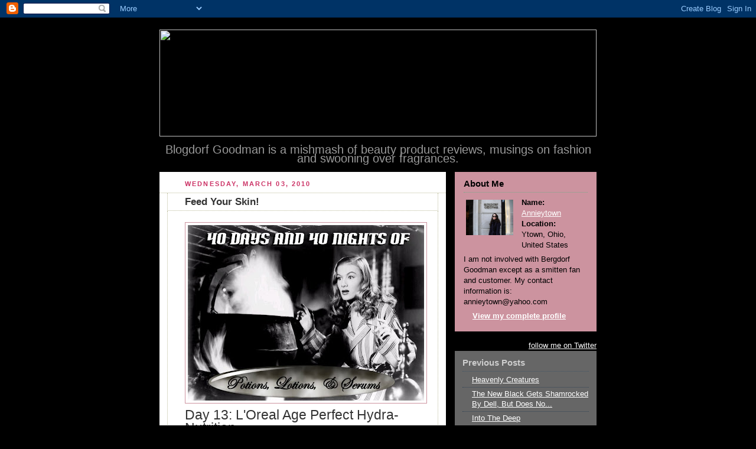

--- FILE ---
content_type: text/html; charset=UTF-8
request_url: https://blogdorfgoodman.blogspot.com/2010/03/feed-your-skin.html
body_size: 10847
content:
<!DOCTYPE html PUBLIC "-//W3C//DTD XHTML 1.0 Strict//EN" "http://www.w3.org/TR/xhtml1/DTD/xhtml1-strict.dtd">



<html xmlns="http://www.w3.org/1999/xhtml" xml:lang="en" lang="en">

<head>
  <title>Blogdorf Goodman: Feed Your Skin!</title>

  <script type="text/javascript">(function() { (function(){function b(g){this.t={};this.tick=function(h,m,f){var n=f!=void 0?f:(new Date).getTime();this.t[h]=[n,m];if(f==void 0)try{window.console.timeStamp("CSI/"+h)}catch(q){}};this.getStartTickTime=function(){return this.t.start[0]};this.tick("start",null,g)}var a;if(window.performance)var e=(a=window.performance.timing)&&a.responseStart;var p=e>0?new b(e):new b;window.jstiming={Timer:b,load:p};if(a){var c=a.navigationStart;c>0&&e>=c&&(window.jstiming.srt=e-c)}if(a){var d=window.jstiming.load;
c>0&&e>=c&&(d.tick("_wtsrt",void 0,c),d.tick("wtsrt_","_wtsrt",e),d.tick("tbsd_","wtsrt_"))}try{a=null,window.chrome&&window.chrome.csi&&(a=Math.floor(window.chrome.csi().pageT),d&&c>0&&(d.tick("_tbnd",void 0,window.chrome.csi().startE),d.tick("tbnd_","_tbnd",c))),a==null&&window.gtbExternal&&(a=window.gtbExternal.pageT()),a==null&&window.external&&(a=window.external.pageT,d&&c>0&&(d.tick("_tbnd",void 0,window.external.startE),d.tick("tbnd_","_tbnd",c))),a&&(window.jstiming.pt=a)}catch(g){}})();window.tickAboveFold=function(b){var a=0;if(b.offsetParent){do a+=b.offsetTop;while(b=b.offsetParent)}b=a;b<=750&&window.jstiming.load.tick("aft")};var k=!1;function l(){k||(k=!0,window.jstiming.load.tick("firstScrollTime"))}window.addEventListener?window.addEventListener("scroll",l,!1):window.attachEvent("onscroll",l);
 })();</script><script type="text/javascript">function a(){var b=window.location.href,c=b.split("?");switch(c.length){case 1:return b+"?m=1";case 2:return c[1].search("(^|&)m=")>=0?null:b+"&m=1";default:return null}}var d=navigator.userAgent;if(d.indexOf("Mobile")!=-1&&d.indexOf("WebKit")!=-1&&d.indexOf("iPad")==-1||d.indexOf("Opera Mini")!=-1||d.indexOf("IEMobile")!=-1){var e=a();e&&window.location.replace(e)};
</script><meta http-equiv="Content-Type" content="text/html; charset=UTF-8" />
<meta name="generator" content="Blogger" />
<link rel="icon" type="image/vnd.microsoft.icon" href="https://www.blogger.com/favicon.ico"/>
<link rel="alternate" type="application/atom+xml" title="Blogdorf Goodman - Atom" href="https://blogdorfgoodman.blogspot.com/feeds/posts/default" />
<link rel="alternate" type="application/rss+xml" title="Blogdorf Goodman - RSS" href="https://blogdorfgoodman.blogspot.com/feeds/posts/default?alt=rss" />
<link rel="service.post" type="application/atom+xml" title="Blogdorf Goodman - Atom" href="https://www.blogger.com/feeds/10839839/posts/default" />
<link rel="alternate" type="application/atom+xml" title="Blogdorf Goodman - Atom" href="https://blogdorfgoodman.blogspot.com/feeds/3218538727328669244/comments/default" />
<link rel="stylesheet" type="text/css" href="https://www.blogger.com/static/v1/v-css/1601750677-blog_controls.css"/>
<link rel="stylesheet" type="text/css" href="https://www.blogger.com/dyn-css/authorization.css?targetBlogID=10839839&zx=9759c4af-bc95-4310-a5a9-d140a7ed5680"/>


  <style type="text/css">
/*
-----------------------------------------------
Blogger Template Style
Name:     Rounders ala Blogdorf Goodman
Designer: Douglas Bowman-revised by Christine Geisler
URL:      www.stopdesign.com
Date:     27 Feb 2004
----------------------------------------------- */


body {
  background:#000;
  margin:0;
  padding:20px 10px;
  text-align:center;
  font:x-small/1.5em "Trebuchet MS",Verdana,Arial,Sans-serif;
  color:#ccc;
  font-size/* */:/**/small;
  font-size: /**/small;
  }


/* Page Structure
----------------------------------------------- */
/* The images which help create rounded corners depend on the 
   following widths and measurements. If you want to change 
   these measurements, the images will also need to change.
   */
#content {
  width:740px;
  margin:0 auto;
  text-align:left;
  }
#main {
  width:485px;
  float:left;
  background:#fff url("https://lh3.googleusercontent.com/blogger_img_proxy/AEn0k_t9QsiW_FeJ-n5EG3aFLlGJIf6gnqeucUHWGIWW6m9RC2jqef7w5NWBHCwpCDRHC3UPAetwYzCDmje0vD6LQwe4jpK8pm3u5bGARbcPX8TsuhQ=s0-d") no-repeat left bottom;
  margin:15px 0 0;
  padding:0 0 10px;
  color:#333;
  font-size:97%;
  line-height:1.5em;
  }
#main2 {
  float:left;
  width:100%;
  background:url("https://lh3.googleusercontent.com/blogger_img_proxy/AEn0k_tkPk63jVCCUKgMGjdyXh6M7QxEyUwvZNZWXw9PleqKJrapEQnGTTlVqTupDATEpNQl0_FHbVmvCYX3_QxUlz4k3ArH85bgLuW_k_Fal9TCCWM=s0-d") no-repeat left top;
  padding:10px 0 0;
  }
#sidebar {
  width:240px;
  float:right;
  margin:15px 0 0;
  font-size:97%;
  line-height:1.5em;
  }


/* Links
----------------------------------------------- */
a:link {
  color:#fff;
  }
a:visited {
  color:#fff;
  }
a:hover {
  color:#ccc;
  }
a img {
  border-width:0;
  }
#main a:link {
  color:#CC3366;
  }
#main a:visited {
  color:#CC3366;
  }
#main a:hover {
  color:#CC939F
  }


/* Blog Header
----------------------------------------------- */
<img src="http://www.clevercrow.com/BLOGDORF.gif" width="700" height="181" border="0"/>
#blog-title {
  margin:0;
  padding:10px 30px 5px;
  font-size:200%;
  line-height:1.2em;
  }
#blog-title a {
  text-decoration:none;
  color:#fff;
  }
#description {
  margin:0;
  padding:10px 0px 0px;
  font-size:150%;
  line-height:.8em;
  color:#999999;
  }


/* Posts
----------------------------------------------- */
.date-header {
  margin:0 28px 0 43px;
  font-size:85%;
  line-height:2em;
  text-transform:uppercase;
  letter-spacing:.2em;
  color:#CC3366;
  }
.post {
  margin:.3em 0 25px;
  padding:0 13px;
  border:1px dotted #bb9;
  border-width:1px 0;
  }
.post-title {
  margin:0;
  font-size:135%;
  line-height:1.5em;
  background:url("https://lh3.googleusercontent.com/blogger_img_proxy/AEn0k_t0abwXeYJ_LPtc6Q7CiT0YCfrF7Nz_S-kQthmBxRgyZBTqpqrjX2EiJu4wafd5DrQ8-nBTS9IzPz1M5gcRu7DiLYUJ_BXK4eT6pyQ=s0-d") no-repeat 10px .5em;
  display:block;
  border:1px dotted #bb9;
  border-width:0 1px 1px;
  padding:2px 14px 2px 29px;
  color:#333;
  }
#main a.title-link, .post-title strong {
  text-decoration:none;
  display:block;
  }
#main a.title-link:hover {
  background-color:#fff;
  color:#000;
  }
.post-body {
  border:1px dotted #bb9;
  border-width:0 1px 1px;
  border-bottom-color:#eec;
  padding:10px 14px 1px 29px;
  }
html>body .post-body {
  border-bottom-width:0;
  }
.post p {
  margin:0 0 .75em;
  }
p.post-footer {
  background:#fff;
  margin:0;
  padding:2px 14px 2px 29px;
  border:1px dotted #bb9;
  border-bottom:1px solid #eee;
  font-size:100%;
  line-height:1.5em;
  color:#666;
  text-align:right;
  }
html>body p.post-footer {
  border-bottom-color:transparent;
  }
p.post-footer em {
  display:block;
  float:left;
  text-align:left;
  font-style:normal;
  }
a.comment-link {
  /* IE5.0/Win doesn't apply padding to inline elements,
     so we hide these two declarations from it */
  background/* */:/**/url("https://lh3.googleusercontent.com/blogger_img_proxy/AEn0k_uCvYYJGxrH9nrsJUNMRWrbul7ywx4PZD-IqYN7_VyZO8YAHNKWmxWrla1_C0LVAcltf-8FFFPbnTEYK_uGj4dtsNKBg_5I4wmq5pJl=s0-d") no-repeat 0 45%;
  padding-left:14px;
  }
html>body a.comment-link {
  /* Respecified, for IE5/Mac's benefit */
  background:url("https://lh3.googleusercontent.com/blogger_img_proxy/AEn0k_uCvYYJGxrH9nrsJUNMRWrbul7ywx4PZD-IqYN7_VyZO8YAHNKWmxWrla1_C0LVAcltf-8FFFPbnTEYK_uGj4dtsNKBg_5I4wmq5pJl=s0-d") no-repeat 0 45%;
  padding-left:14px;
  }
.post img {
  margin:0 0 5px 0;
  padding:4px;
  border:1px solid #CC939F;
  }
blockquote {
  margin:.75em 0;
  border:1px dotted #ccc;
  border-width:1px 0;
  padding:5px 15px;
  }
.post blockquote p {
  margin:.5em 0;
  }


/* Comments
----------------------------------------------- */
#comments {
  margin:-25px 13px 0;
  border:1px dotted #6a7;
  border-width:0 1px 1px;
  padding:20px 0 15px 0;
  }
#comments h4 {
  margin:0 0 10px;
  padding:0 14px 2px 29px;
  border-bottom:1px dotted #6a7;
  font-size:120%;
  line-height:1.4em;
  color:#333;
  }
#comments-block {
  margin:0 15px 0 9px;
  }
.comment-data {
  background:url("//www.blogblog.com/rounders3/icon_comment.gif") no-repeat 2px .3em;
  margin:.5em 0;
  padding:0 0 0 20px;
  color:#666;
  }
.comment-poster {
  font-weight:bold;
  }
.comment-body {
  margin:0 0 1.25em;
  padding:0 0 0 20px;
  }
.comment-body p {
  margin:0 0 .5em;
  }
.comment-timestamp {
  margin:0 0 .5em;
  padding:0 0 .75em 20px;
  color:#CC3366;
  }
.comment-timestamp a:link {
  color:#CC3366;
  }
.deleted-comment {
  font-style:italic;
  color:gray;
  }


/* Profile
----------------------------------------------- */
#profile-container {
  background:#CC939F url("https://lh3.googleusercontent.com/blogger_img_proxy/AEn0k_vhhwEkIdX7zhyoNVTVFFt4Rkq7AEAR-Xb54saHSmLoxjECE7lfvsvWKy2yoKAtuccLwyVy1GymdwgM0E3GqeF86NXTei-PfVss2D1dsNGNbQ=s0-d") no-repeat left bottom;
  margin:0 0 15px;
  padding:0 0 10px;
  color:#000;
  }
#profile-container h2 {
  background:url("https://lh3.googleusercontent.com/blogger_img_proxy/AEn0k_s9kbPRkBVO6F9suN8o-bUGW22c1gpjd2nw-VMFrJJ-Jbbo4SUKFN5cDNCvuPVLa8ZyJGFActusUUTdH65OFZItas9be9znX9j9gwgX8wVK1mo=s0-d") no-repeat left top;
  padding:10px 15px .2em;
  margin:0;
  border-width:0;
  font-size:115%;
  line-height:1.5em;
  color:#000;
  }
.profile-datablock {
  margin:0 15px .5em;
  border-top:1px dotted #7a8;
  padding-top:8px;
  }
.profile-img {display:inline;}
.profile-img img {
  float:left;
  margin:0 10px 5px 0;
  border:4px solid #CC939F;
  }
.profile-data strong {
  display:block;
  }
#profile-container p {
  margin:0 15px .5em;
  }
#profile-container .profile-textblock {
  clear:left;
  }
#profile-container a {
  color:#fff;
  }
.profile-link a {
  background:url("https://lh3.googleusercontent.com/blogger_img_proxy/AEn0k_v0gOz6ZGEKHrumQCA5GLezk6th5YsYmT17xJZfk003FLTyW-xAFEW9p08eX2HpNHoEaLEqAbYKz3ibQiwOlB2Upmo_nGmgDNUE_qAQLQ=s0-d") no-repeat 0 .1em;
  padding-left:15px;
  font-weight:bold;
  }
ul.profile-datablock {
  list-style-type:none;
  }


/* Sidebar Boxes
----------------------------------------------- */
.box {
  background:#666666 url("https://lh3.googleusercontent.com/blogger_img_proxy/AEn0k_vcU5GUnBUryWIg702p-onVUxTwxkuGS91EIaNNw1jEG5py7xaM4_inviXfjG0yf8P71Q7FWBl0q0175Rtud_8d_t9fFo1rhhWbWkvcfpm0KDk=s0-d") no-repeat left top;
  margin:0 0 15px;
  padding:10px 0 0;
  color:#000;
  }
.box2 {
  background:url("https://lh3.googleusercontent.com/blogger_img_proxy/AEn0k_uqL7ZkT_HXr2qcnYsHfCpS3s7Ajvzg0LfOO_EeO9e6BrSMQz2bvyhMt_8r7PLumXtAffNcbA4FoH8dlva4LVQDnsXsEAZFfNar8L3alQTRn4c=s0-d") no-repeat left bottom;
  padding:0 13px 8px;
  }
.sidebar-title {
  margin:0;
  padding:0 0 .2em;
  border-bottom:1px dotted #456;
  font-size:115%;
  line-height:1.5em;
  color:#ccc;
  }
.box ul {
  margin:.5em 0 1.25em;
  padding:0 0px;
  list-style:none;
  }
.box ul li {
  background:url("https://lh3.googleusercontent.com/blogger_img_proxy/AEn0k_utdRg9e3ERx3MPBEM8LIvi8LhKNX34ame-d2vGufgCFjvE2Z_EVS5Zt_myjJRU7e-CObhCyQwleVW0R-7f0NX7WwTSh6wtjRl60kG-Y5Ns=s0-d") no-repeat 2px .25em;
  margin:0;
  padding:0 0 3px 16px;
  margin-bottom:3px;
  border-bottom:1px dotted #345;
  line-height:1.4em;
  }
.box p {
  margin:0 0 .6em;
  }


/* Footer
----------------------------------------------- */
#footer {
  clear:both;
  margin:0;
  padding:15px 0 0;
  }
#footer div {
  background:#CC3366 url("https://lh3.googleusercontent.com/blogger_img_proxy/AEn0k_srdukKydjo0tjJknZ2RKJ95FN6lWs7o3pPAKfDUkpVZprVbwjodZSjAniuM3S9fnLXMdHeXrSVx24JYlWI3f1UCdT85K2pzQ_zzgW-YZ5wRQ=s0-d") no-repeat left top;
  padding:8px 0 0;
  color:#fff;
  }
#footer div div {
  background:url("https://lh3.googleusercontent.com/blogger_img_proxy/AEn0k_tKkFUv6uCjHpaEcamgDKk8EZN8gYxWLU_HMH2Wml5ulqoL_-drtk2xwaTlyU_jvJs2C912syqnxzx5h0qgXhJPtEj_yUYR4AEeLktQavYHMg=s0-d") no-repeat left bottom;
  padding:0 15px 8px;
  }
#footer hr {display:none;}
#footer p {margin:0;}
#footer a {color:#fff;} 
  </style>


<meta name='google-adsense-platform-account' content='ca-host-pub-1556223355139109'/>
<meta name='google-adsense-platform-domain' content='blogspot.com'/>
<!-- --><style type="text/css">@import url(//www.blogger.com/static/v1/v-css/navbar/3334278262-classic.css);
div.b-mobile {display:none;}
</style>

</head>



<body><script type="text/javascript">
    function setAttributeOnload(object, attribute, val) {
      if(window.addEventListener) {
        window.addEventListener('load',
          function(){ object[attribute] = val; }, false);
      } else {
        window.attachEvent('onload', function(){ object[attribute] = val; });
      }
    }
  </script>
<div id="navbar-iframe-container"></div>
<script type="text/javascript" src="https://apis.google.com/js/platform.js"></script>
<script type="text/javascript">
      gapi.load("gapi.iframes:gapi.iframes.style.bubble", function() {
        if (gapi.iframes && gapi.iframes.getContext) {
          gapi.iframes.getContext().openChild({
              url: 'https://www.blogger.com/navbar/10839839?origin\x3dhttps://blogdorfgoodman.blogspot.com',
              where: document.getElementById("navbar-iframe-container"),
              id: "navbar-iframe"
          });
        }
      });
    </script>



<!-- Begin #content - Centers all content and provides edges for floated columns -->

<div id="content">



<!-- Blog Header -->

<div id="header"><div>
<img src="https://lh3.googleusercontent.com/blogger_img_proxy/AEn0k_sSyUUp3wjU1x5nBmX12pgqOdaq47p697bHTUZaUpDQqXActXrV7WE2vNLv42QHG_kzlybGnKslHW5zZf1MCzKBJezX0PydHzso=s0-d" width="740" height="181">
  </h1>
  <div align="center"><p id="description">Blogdorf Goodman is a mishmash of beauty product reviews, musings on fashion and swooning over fragrances.</p></div>
<!-- Begin #main - Contains main-column blog content -->

<div id="main"><div id="main2"><div id="main3">



    
  <h2 class="date-header">Wednesday, March 03, 2010</h2>
  

  

     

  <!-- Begin .post -->

  <div class="post"><a name="3218538727328669244"></a>

     

    
	 
    <h3 class="post-title">
	 Feed Your Skin!
    </h3>
	 
    

    <div class="post-body">

      <p>
      <div style="clear:both;"></div><a href="https://blogger.googleusercontent.com/img/b/R29vZ2xl/AVvXsEjhmGjWG-zc_gc1zQvUEXVJODaJz26lMOSbo_5l7QvSS0dsjAZrHyoqmFQnD4XC4wpkyRAczBG_8i9rVn0mb4CoVw0m8JaZa-4Bui2L1HbX4nsh05gXpRb3jzdfrv1e35HygtHtaQ/s1600-h/Blogdorf_40+days_skincare_final.jpg"><img id="BLOGGER_PHOTO_ID_5443391447059489730" style="FLOAT: left; MARGIN: 0px 10px 10px 0px; WIDTH: 400px; CURSOR: hand; HEIGHT: 297px" alt="" src="https://blogger.googleusercontent.com/img/b/R29vZ2xl/AVvXsEjhmGjWG-zc_gc1zQvUEXVJODaJz26lMOSbo_5l7QvSS0dsjAZrHyoqmFQnD4XC4wpkyRAczBG_8i9rVn0mb4CoVw0m8JaZa-4Bui2L1HbX4nsh05gXpRb3jzdfrv1e35HygtHtaQ/s400/Blogdorf_40+days_skincare_final.jpg" border="0" /></a><br /><span style="font-size:180%;">Day 13: L'Oreal Age Perfect Hydra-Nutrition<br /><em>by MUA's Cavewoman</em><br /></span><br /><div><a href="https://blogger.googleusercontent.com/img/b/R29vZ2xl/AVvXsEh3fOat1bssryhL-rJ2C-qLvBviZUt0kvuOOixg1IfIJwAF56h3FlsIOq2op6LEth9epUHy8hztde4dln-QHDPcNwpUeOBCm-XbJFIaOoXgiPKZs5Gl_4AlTqG785IQTjKcUTnxkw/s1600-h/40+in+40+Skin,+and+Michele+watch+001.jpg"><img id="BLOGGER_PHOTO_ID_5443389359926269682" style="FLOAT: left; MARGIN: 0px 10px 10px 0px; WIDTH: 400px; CURSOR: hand; HEIGHT: 300px" alt="" src="https://blogger.googleusercontent.com/img/b/R29vZ2xl/AVvXsEh3fOat1bssryhL-rJ2C-qLvBviZUt0kvuOOixg1IfIJwAF56h3FlsIOq2op6LEth9epUHy8hztde4dln-QHDPcNwpUeOBCm-XbJFIaOoXgiPKZs5Gl_4AlTqG785IQTjKcUTnxkw/s400/40+in+40+Skin,+and+Michele+watch+001.jpg" border="0" /></a><br /><br />It's no secret that I am frustrated with my super-dry skin this Winter, and with Prescriptives for going out of business and leaving me wondering what I can use to alleviate the dryness and discomfort I'm experiencing now. Nothing has seemed to relieve the tightness, flakies, and parched, dull appearance of my complexion. I've layered products and slathered on the creams, and I even dug out my little sample of Creme De La Mer, which didn't help, either. I've re-applied my regular facial moisturizer throughout the day, and I wake up in the morning with a face as dry as a sheet of paper.<br /><br />A few weeks ago, I took advantage of a day without snow, and took my Mom to our favorite grocery store to stock up on provisions before the next blizzard would hit. While she was gathering her weekly stock of magazines, I wandered off to the skincare aisle a few steps away. Our grocery store has a nice way of calling attention to anything new, with a big red "NEW!" tag on the shelf right below the product. Spotting the tag on the L'Oreal shelf, I saw this Age Perfect Hydra-Nutrition, which I had seen on the L'Oreal website a few days before and did not dream I would find so soon. On the box, I read the words "For Mature, Very Dry Skin" and into our cart it went. I tried it out that very night. While it was snowing.<br /><br />So far, in our 40 In 40 Skincare Project, you've seen me rave about the L'Oreal Age Perfect Serum and the Skin Genesis Complexion Equalizer. I am about to rave even more. This new Age Perfect Hydra-Nutrition has met every possible Winter skincare need I have had, has exceeded all expectations, and outperformed all other creams I've ever tried in order to alleviate the dry and uncomfortable skin I have been experiencing this Winter.<br /><br />No wonder this cream works so well, the first ingredient is water, and that is followed by mineral oil and glycerin. It also contains shea butter, which is known to be super-emollient and soothing, beeswax, apricot kernel oil, corn oil, royal jelly, and rice bran oil. It's a very thick vanilla-colored cream with a soft and fresh lemon-herb scent which does not bother me at all. I like it. After cleansing my face at night, and applying my Age Perfect Serum, I smooth on this lovely cream and feel instant relief from the dryness. My face feels nourished, supple, smooth and comfy. Flakes disappear, tightness is relaxed, The formula is so rich that just a little goes a long way. This is serious stuff, and it has healed my dry skin problems, and I am thrilled with it. I wake up in the morning with soft, supple skin and I have not noticed any clogged pores or skin problems whatsoever. I do have to say that I am pretty sure that when and if Winter ever ends in Ohio and Spring arrives, I probably won't need a night cream this rich. But for now, my grocery-store-shelf find has been the comforting, soothing skincare miracle I have needed.<br /><br />Febuary will soon be over. March is on the way. Spring is scheduled to arrive in less than a month. When the weather changes and my skin gets back to normal, I will tuck this jar away 'til next Winter. If there's any left in the jar!<br /></div><br /><div>Disclosure: This product was purchased by the reviewer</div><div>Credit: Cavewoman for Blogdorf Goodman</div><div>Graphic Credit: Melanie Parker/Veronica Lake in I Married A Witch </div><div style="clear:both; padding-bottom:0.25em"></div><p class="blogger-labels">Labels: <a rel='tag' href="http://blogdorfgoodman.blogspot.com/search/label/40%20Days%20and%2040%20Nights%20of%20Potions%20Lotions%20and%20Serums">40 Days and 40 Nights of Potions Lotions and Serums</a>, <a rel='tag' href="http://blogdorfgoodman.blogspot.com/search/label/Cavewoman%20Reviews">Cavewoman Reviews</a>, <a rel='tag' href="http://blogdorfgoodman.blogspot.com/search/label/L%27Oreal">L'Oreal</a>, <a rel='tag' href="http://blogdorfgoodman.blogspot.com/search/label/Product%20Purchase">Product Purchase</a>, <a rel='tag' href="http://blogdorfgoodman.blogspot.com/search/label/Skin%20Care">Skin Care</a></p>
    </p>

    </div>

    <p class="post-footer">
      <em>posted by Annieytown @ <a href="http://blogdorfgoodman.blogspot.com/2010/03/feed-your-skin.html" title="permanent link">7:00 AM</a></em> &nbsp;
      
         <a class="comment-link" href="https://www.blogger.com/comment/fullpage/post/10839839/3218538727328669244"location.href=https://www.blogger.com/comment/fullpage/post/10839839/3218538727328669244;>4 Inspired Comments</a>
        <span class="item-action"><a href="https://www.blogger.com/email-post/10839839/3218538727328669244" title="Email Post"><img class="icon-action" alt="" src="https://resources.blogblog.com/img/icon18_email.gif" height="13" width="18"/></a></span><span class="item-control blog-admin pid-548920325"><a style="border:none;" href="https://www.blogger.com/post-edit.g?blogID=10839839&postID=3218538727328669244&from=pencil" title="Edit Post"><img class="icon-action" alt="" src="https://resources.blogblog.com/img/icon18_edit_allbkg.gif" height="18" width="18"></a></span>
    </p>

  

  </div>

  <!-- End .post -->

  


  <!-- Begin #comments -->
 

  <div id="comments">

	<a name="Inspired Comments"></a>

    <h4>4 Inspired Comments:</h4>

    <dl id="comments-block">
      
      <dt class="comment-data" id="c3165190394418218987"><a name="c3165190394418218987"></a>
        At <a href="#c3165190394418218987" title="comment permalink">12:43 PM</a>,
        <span style="line-height:16px" class="comment-icon blogger-comment-icon"><img src="https://resources.blogblog.com/img/b16-rounded.gif" alt="Blogger" style="display:inline;" /></span>&nbsp;<a href="https://www.blogger.com/profile/11397566905693730324" rel="nofollow">Genuine Lustre</a> said...
      </dt>
      <dd class="comment-body">
        <p>Hi Annie - I am in north central Ohio and am 44. My skin is also dry ( with monthly breakouts on my chin). I use the L&#39;oreal night cream in the blue jar - I think it&#39;s from the Age Perfect line. Their Age Perfect foundation is also very nice.</p>
	  <span class="item-control blog-admin pid-1173897464"><a style="border:none;" href="https://www.blogger.com/comment/delete/10839839/3165190394418218987" title="Delete Comment" ><span class="delete-comment-icon">&nbsp;</span></a></span>
      </dd>
	  
      <dt class="comment-data" id="c5095482731006709328"><a name="c5095482731006709328"></a>
        At <a href="#c5095482731006709328" title="comment permalink">9:20 AM</a>,
        <span style="line-height:16px" class="comment-icon blogger-comment-icon"><img src="https://resources.blogblog.com/img/b16-rounded.gif" alt="Blogger" style="display:inline;" /></span>&nbsp;<a href="https://www.blogger.com/profile/16993468010981708933" rel="nofollow">Annieytown</a> said...
      </dt>
      <dd class="comment-body">
        <p>Hi Mossback!<br />I am in Northeastern Ohio.  This has been a beast of a winter.<br />Today we finally have some sun!!!!<br /><br />L&#39;Oreal skincare is vastly underrated.  It is a drugstore gem.</p>
	  <span class="item-control blog-admin pid-548920325"><a style="border:none;" href="https://www.blogger.com/comment/delete/10839839/5095482731006709328" title="Delete Comment" ><span class="delete-comment-icon">&nbsp;</span></a></span>
      </dd>
	  
      <dt class="comment-data" id="c4132768552403695767"><a name="c4132768552403695767"></a>
        At <a href="#c4132768552403695767" title="comment permalink">2:27 PM</a>,
        <span style="line-height:16px" class="comment-icon blogger-comment-icon"><img src="https://resources.blogblog.com/img/b16-rounded.gif" alt="Blogger" style="display:inline;" /></span>&nbsp;<a href="https://www.blogger.com/profile/15752693564170709925" rel="nofollow">Unknown</a> said...
      </dt>
      <dd class="comment-body">
        <p>Winter is the worst for me: I have super sensitive reactive skin, and rosacea. Few products work well enough for my skin.<br /><br />I found this in a Rite Aid in December, and fell in love with it. This is a superb product for aging, dry skin. No issues with it at all. But it is hard to find: many stores and outlets don&#39;t carry it. <br /><br />So I have a backup jar in my closet... just in case!</p>
	  <span class="item-control blog-admin pid-877753274"><a style="border:none;" href="https://www.blogger.com/comment/delete/10839839/4132768552403695767" title="Delete Comment" ><span class="delete-comment-icon">&nbsp;</span></a></span>
      </dd>
	  
      <dt class="comment-data" id="c8345804103247688821"><a name="c8345804103247688821"></a>
        At <a href="#c8345804103247688821" title="comment permalink">11:27 PM</a>,
        <span style="line-height:16px" class="comment-icon blogger-comment-icon"><img src="https://resources.blogblog.com/img/b16-rounded.gif" alt="Blogger" style="display:inline;" /></span>&nbsp;<a href="https://www.blogger.com/profile/02657606417567129344" rel="nofollow">Beaut</a> said...
      </dt>
      <dd class="comment-body">
        <p>Cavewoman,<br />Its winter here in Australia.<br />And this is the perfect product for me.<br /><br />Thanks,<br />Beaut xxx<br /><a href="http://www.beautvintage.com" rel="nofollow">Beaut Vintage Melbourne</a></p>
	  <span class="item-control blog-admin pid-867848022"><a style="border:none;" href="https://www.blogger.com/comment/delete/10839839/8345804103247688821" title="Delete Comment" ><span class="delete-comment-icon">&nbsp;</span></a></span>
      </dd>
	  
    </dl>
	
	<p class="comment-timestamp">
    <a class="comment-link" href="https://www.blogger.com/comment/fullpage/post/10839839/3218538727328669244">Post a Comment</a>
    </p>
  
  
	
	<p style="padding-left:20px;">
	<a href="http://blogdorfgoodman.blogspot.com/"><< Home</a>
    </p>
    </div>



  <!-- End #comments -->





</div></div></div>

<!-- End #main -->









<!-- Begin #sidebar -->

<div id="sidebar">

  

  <!-- Begin #profile-container -->

   <div id="profile-container"><h2 class="sidebar-title">About Me</h2>
<dl class="profile-datablock"><dt class="profile-img"><a href="https://www.blogger.com/profile/16993468010981708933"><img src="//blogger.googleusercontent.com/img/b/R29vZ2xl/AVvXsEi_O416m4crJntaFU9WUop9uWR3gd04vI_bKUa8k-Aj9PjizQCPldow0gm3F2uH3zZAqko9RAoGLtxzSjTAeZ8MapijqmD1MOtrO3jW-n4TfoCqAk_UlBdyfqnsNFsnUw/s220/blogdorf.jpg" width="80" height="60" alt="My Photo"></a></dt>
<dd class="profile-data"><strong>Name:</strong> <a rel="author" href="https://www.blogger.com/profile/16993468010981708933"> Annieytown </a></dd>
<dd class="profile-data"><strong>Location:</strong>  Ytown, Ohio, United States </dd></dl>
<p class="profile-textblock">I am not involved with Bergdorf Goodman except as a smitten fan and customer.  My contact information is: annieytown@yahoo.com</p>
<p class="profile-link"><a rel="author" href="https://www.blogger.com/profile/16993468010981708933">View my complete profile</a></p></div>




  <!-- End #profile -->
<div id="twitter_div">
<h2 class="sidebar-title" style="display:none;">Twitter Updates</h2>
<ul id="twitter_update_list"></ul>
<a href="http://twitter.com/annieytown" id="twitter-link" style="display:block;text-align:right;">follow me on Twitter</a>
</div>
<script type="text/javascript" src="//twitter.com/javascripts/blogger.js"></script>
<script type="text/javascript" src="//twitter.com/statuses/user_timeline/annieytown.json?callback=twitterCallback2&amp;count=5"></script>
  <!-- Begin .box -->

  <div class="box"><div class="box2"><div class="box3">
   

    <h2 class="sidebar-title">Previous Posts</h2>
  
  <ul id="recently">
    
        <li><a href="http://blogdorfgoodman.blogspot.com/2010/03/heavenly-creatures.html">Heavenly Creatures</a></li>
     
        <li><a href="http://blogdorfgoodman.blogspot.com/2010/03/new-black-gets-shamrocked-by-dell-but.html">The New Black Gets Shamrocked By Dell, But Does No...</a></li>
     
        <li><a href="http://blogdorfgoodman.blogspot.com/2010/03/into-deep.html">Into The Deep</a></li>
     
        <li><a href="http://blogdorfgoodman.blogspot.com/2010/02/you-make-sun-shine-brighter-than-doris.html">You make the sun shine brighter than Doris Day</a></li>
     
        <li><a href="http://blogdorfgoodman.blogspot.com/2010/02/drugstore-deals-and-steals_28.html">Drugstore Deals and Steals</a></li>
     
        <li><a href="http://blogdorfgoodman.blogspot.com/2010/02/from-genesis-to-revelation.html">From Genesis to Revelation</a></li>
     
        <li><a href="http://blogdorfgoodman.blogspot.com/2010/02/soap-diaries.html">The Soap Diaries</a></li>
     
        <li><a href="http://blogdorfgoodman.blogspot.com/2010/02/random-acts-of-kinerase.html">Random Acts of Kinerase</a></li>
     
        <li><a href="http://blogdorfgoodman.blogspot.com/2010/02/bond-9-new-fragrance-high-line-launches.html">Bond 9 New Fragrance High Line Launches in March 2010</a></li>
     
        <li><a href="http://blogdorfgoodman.blogspot.com/2010/02/new-skincare-from-chanel.html">New Skincare From Chanel</a></li>
     
  </ul>
  
  


  
  
  <p id="powered-by"><a href="//www.blogger.com"><img src="https://lh3.googleusercontent.com/blogger_img_proxy/AEn0k_v87bFttlBEP1UnJSU-4Wo_vC6fwUCP118sZv1vNd-93YSXcccJPvZ2-8axbA8LYjkkAe_ijdeT_EdOYDtfv8glawY_kxA=s0-d" alt="Powered by Blogger"></a></p>

    

    <!--

    <p>This is a paragraph of text that could go in the sidebar.</p>

    -->

  

  </div></div></div>

  <!-- End .box -->





</div>

<!-- End #sidebar -->









<!-- Begin #footer -->

<div id="footer"><div><div><hr />



  <p><!-- This is an optional footer. If you want text here, place it inside these tags, and remove this comment. -->&nbsp;</p>



</div></div></div>

<!-- End #footer -->









</div>

<script type="text/javascript" language="JavaScript">var site="s14pinkcoataddict"</script>
<script type="text/javascript" language="JavaScript1.2" src="//s14.sitemeter.com/js/counter.js?site=s14pinkcoataddict">
</script>
<noscript>
<a href="http://s14.sitemeter.com/stats.asp?site=s14pinkcoataddict" target="_top">
<img src="https://lh3.googleusercontent.com/blogger_img_proxy/AEn0k_tcwLEo1NtrNNJWWOPEDnkcm218Gh0zQ3LpLB7STiUGH1djuV1bf0-Y2PJkFAMgFKnbMR47I3j_ZPrTjDS_yaVT2D2rSQM0I8W_z7qAWyYTCZWTuT8lraqU7sBvZg=s0-d" alt="Site Meter" border="0"></a>
</noscript>
<!--WEBBOT bot="HTMLMarkup" Endspan -->
<!-- Start of StatCounter Code -->
<a href="http://www.statcounter.com/" target="_blank"><img src="https://lh3.googleusercontent.com/blogger_img_proxy/AEn0k_seRVkzyYFK5s4wUBs1748T80emu3RNMWyqx_io8cA8Ntcb_OZfeuZhcEntRiJt2fZLWbw4FLtV7xc_yozZjnPmOkEXe7aJAzhLcbXlEKU_2hfEgzjU25-cFquxmEeifN_hDZNeHa0SHcFuIOUmy1J7q3qyXD8tSkt7jlGCap3f0w=s0-d" alt="site stats" border="0"></a> 
<!-- End of StatCounter Code -->

<script type="text/javascript">
var gaJsHost = (("https:" == document.location.protocol) ? "https://ssl." : "http://www.");
document.write(unescape("%3Cscript src='" + gaJsHost + "google-analytics.com/ga.js' type='text/javascript'%3E%3C/script%3E"));
</script>
<script type="text/javascript">
var pageTracker = _gat._getTracker("UA-3630390-1");
pageTracker._initData();
pageTracker._trackPageview();
</script>
</body></html>